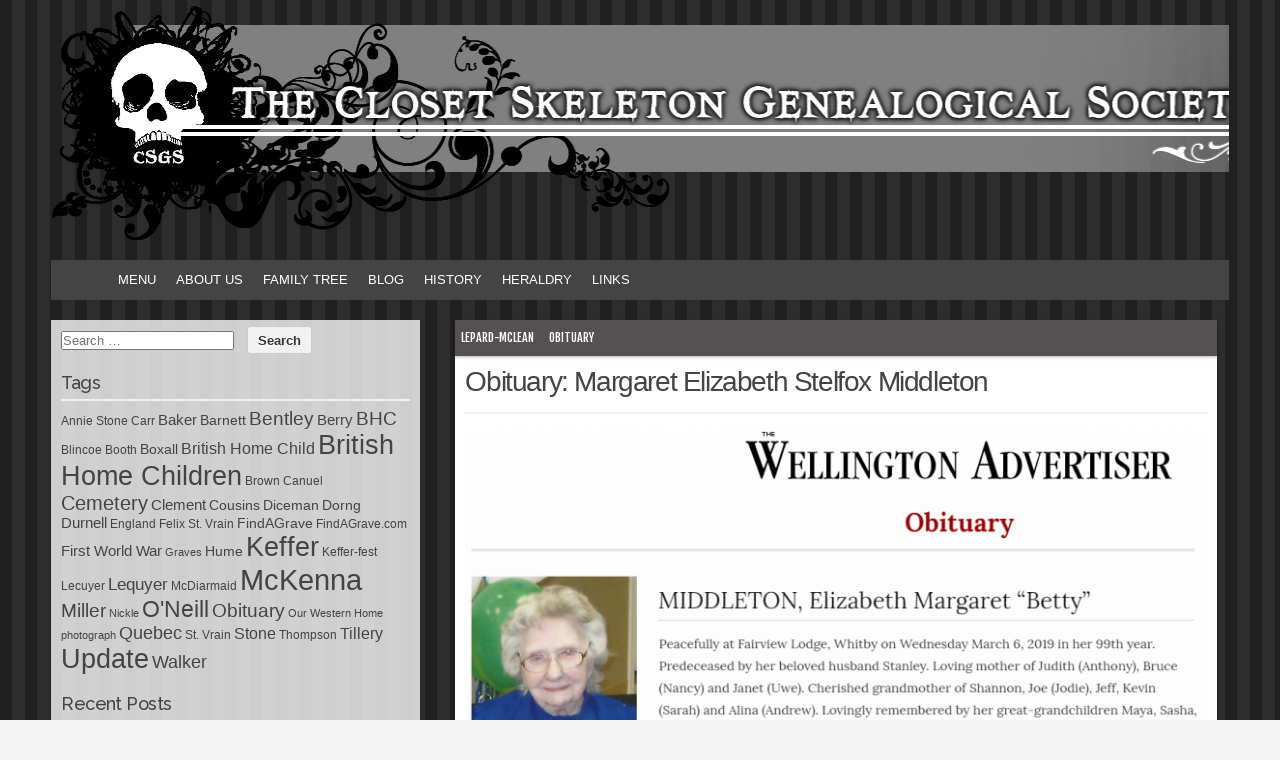

--- FILE ---
content_type: text/html; charset=UTF-8
request_url: https://snowstones.com/obituary-margaret-elizabeth-stelfox-middleton/
body_size: 16367
content:
<!DOCTYPE html PUBLIC "-//W3C//DTD XHTML 1.0 Transitional//EN" "http://www.w3.org/TR/xhtml1/DTD/xhtml1-transitional.dtd">
<html xmlns="http://www.w3.org/1999/xhtml" lang="en-US">
<head profile="http://gmpg.org/xfn/11">
<meta http-equiv="content-type" content="text/html; charset=UTF-8" />
<meta name="viewport" content="width=device-width" />
<title>Obituary: Margaret Elizabeth Stelfox Middleton | Closet Skeleton Genealogical Society</title>
<link rel="pingback" href="https://snowstones.com/xmlrpc.php" />
<meta name='robots' content='max-image-preview:large' />
<link rel="alternate" type="application/rss+xml" title="Closet Skeleton Genealogical Society &raquo; Feed" href="https://snowstones.com/feed/" />
<link rel="alternate" type="application/rss+xml" title="Closet Skeleton Genealogical Society &raquo; Comments Feed" href="https://snowstones.com/comments/feed/" />
<link rel="alternate" type="application/rss+xml" title="Closet Skeleton Genealogical Society &raquo; Obituary: Margaret Elizabeth Stelfox Middleton Comments Feed" href="https://snowstones.com/obituary-margaret-elizabeth-stelfox-middleton/feed/" />
<link rel="alternate" title="oEmbed (JSON)" type="application/json+oembed" href="https://snowstones.com/wp-json/oembed/1.0/embed?url=https%3A%2F%2Fsnowstones.com%2Fobituary-margaret-elizabeth-stelfox-middleton%2F" />
<link rel="alternate" title="oEmbed (XML)" type="text/xml+oembed" href="https://snowstones.com/wp-json/oembed/1.0/embed?url=https%3A%2F%2Fsnowstones.com%2Fobituary-margaret-elizabeth-stelfox-middleton%2F&#038;format=xml" />
<style id='wp-img-auto-sizes-contain-inline-css' type='text/css'>
img:is([sizes=auto i],[sizes^="auto," i]){contain-intrinsic-size:3000px 1500px}
/*# sourceURL=wp-img-auto-sizes-contain-inline-css */
</style>
<link rel='stylesheet' id='imgmap_style-css' href='https://snowstones.com/wp-content/plugins/imagemapper/imgmap_style.css?ver=6.9' type='text/css' media='all' />
<style id='wp-emoji-styles-inline-css' type='text/css'>

	img.wp-smiley, img.emoji {
		display: inline !important;
		border: none !important;
		box-shadow: none !important;
		height: 1em !important;
		width: 1em !important;
		margin: 0 0.07em !important;
		vertical-align: -0.1em !important;
		background: none !important;
		padding: 0 !important;
	}
/*# sourceURL=wp-emoji-styles-inline-css */
</style>
<style id='wp-block-library-inline-css' type='text/css'>
:root{--wp-block-synced-color:#7a00df;--wp-block-synced-color--rgb:122,0,223;--wp-bound-block-color:var(--wp-block-synced-color);--wp-editor-canvas-background:#ddd;--wp-admin-theme-color:#007cba;--wp-admin-theme-color--rgb:0,124,186;--wp-admin-theme-color-darker-10:#006ba1;--wp-admin-theme-color-darker-10--rgb:0,107,160.5;--wp-admin-theme-color-darker-20:#005a87;--wp-admin-theme-color-darker-20--rgb:0,90,135;--wp-admin-border-width-focus:2px}@media (min-resolution:192dpi){:root{--wp-admin-border-width-focus:1.5px}}.wp-element-button{cursor:pointer}:root .has-very-light-gray-background-color{background-color:#eee}:root .has-very-dark-gray-background-color{background-color:#313131}:root .has-very-light-gray-color{color:#eee}:root .has-very-dark-gray-color{color:#313131}:root .has-vivid-green-cyan-to-vivid-cyan-blue-gradient-background{background:linear-gradient(135deg,#00d084,#0693e3)}:root .has-purple-crush-gradient-background{background:linear-gradient(135deg,#34e2e4,#4721fb 50%,#ab1dfe)}:root .has-hazy-dawn-gradient-background{background:linear-gradient(135deg,#faaca8,#dad0ec)}:root .has-subdued-olive-gradient-background{background:linear-gradient(135deg,#fafae1,#67a671)}:root .has-atomic-cream-gradient-background{background:linear-gradient(135deg,#fdd79a,#004a59)}:root .has-nightshade-gradient-background{background:linear-gradient(135deg,#330968,#31cdcf)}:root .has-midnight-gradient-background{background:linear-gradient(135deg,#020381,#2874fc)}:root{--wp--preset--font-size--normal:16px;--wp--preset--font-size--huge:42px}.has-regular-font-size{font-size:1em}.has-larger-font-size{font-size:2.625em}.has-normal-font-size{font-size:var(--wp--preset--font-size--normal)}.has-huge-font-size{font-size:var(--wp--preset--font-size--huge)}.has-text-align-center{text-align:center}.has-text-align-left{text-align:left}.has-text-align-right{text-align:right}.has-fit-text{white-space:nowrap!important}#end-resizable-editor-section{display:none}.aligncenter{clear:both}.items-justified-left{justify-content:flex-start}.items-justified-center{justify-content:center}.items-justified-right{justify-content:flex-end}.items-justified-space-between{justify-content:space-between}.screen-reader-text{border:0;clip-path:inset(50%);height:1px;margin:-1px;overflow:hidden;padding:0;position:absolute;width:1px;word-wrap:normal!important}.screen-reader-text:focus{background-color:#ddd;clip-path:none;color:#444;display:block;font-size:1em;height:auto;left:5px;line-height:normal;padding:15px 23px 14px;text-decoration:none;top:5px;width:auto;z-index:100000}html :where(.has-border-color){border-style:solid}html :where([style*=border-top-color]){border-top-style:solid}html :where([style*=border-right-color]){border-right-style:solid}html :where([style*=border-bottom-color]){border-bottom-style:solid}html :where([style*=border-left-color]){border-left-style:solid}html :where([style*=border-width]){border-style:solid}html :where([style*=border-top-width]){border-top-style:solid}html :where([style*=border-right-width]){border-right-style:solid}html :where([style*=border-bottom-width]){border-bottom-style:solid}html :where([style*=border-left-width]){border-left-style:solid}html :where(img[class*=wp-image-]){height:auto;max-width:100%}:where(figure){margin:0 0 1em}html :where(.is-position-sticky){--wp-admin--admin-bar--position-offset:var(--wp-admin--admin-bar--height,0px)}@media screen and (max-width:600px){html :where(.is-position-sticky){--wp-admin--admin-bar--position-offset:0px}}

/*# sourceURL=wp-block-library-inline-css */
</style><style id='wp-block-image-inline-css' type='text/css'>
.wp-block-image>a,.wp-block-image>figure>a{display:inline-block}.wp-block-image img{box-sizing:border-box;height:auto;max-width:100%;vertical-align:bottom}@media not (prefers-reduced-motion){.wp-block-image img.hide{visibility:hidden}.wp-block-image img.show{animation:show-content-image .4s}}.wp-block-image[style*=border-radius] img,.wp-block-image[style*=border-radius]>a{border-radius:inherit}.wp-block-image.has-custom-border img{box-sizing:border-box}.wp-block-image.aligncenter{text-align:center}.wp-block-image.alignfull>a,.wp-block-image.alignwide>a{width:100%}.wp-block-image.alignfull img,.wp-block-image.alignwide img{height:auto;width:100%}.wp-block-image .aligncenter,.wp-block-image .alignleft,.wp-block-image .alignright,.wp-block-image.aligncenter,.wp-block-image.alignleft,.wp-block-image.alignright{display:table}.wp-block-image .aligncenter>figcaption,.wp-block-image .alignleft>figcaption,.wp-block-image .alignright>figcaption,.wp-block-image.aligncenter>figcaption,.wp-block-image.alignleft>figcaption,.wp-block-image.alignright>figcaption{caption-side:bottom;display:table-caption}.wp-block-image .alignleft{float:left;margin:.5em 1em .5em 0}.wp-block-image .alignright{float:right;margin:.5em 0 .5em 1em}.wp-block-image .aligncenter{margin-left:auto;margin-right:auto}.wp-block-image :where(figcaption){margin-bottom:1em;margin-top:.5em}.wp-block-image.is-style-circle-mask img{border-radius:9999px}@supports ((-webkit-mask-image:none) or (mask-image:none)) or (-webkit-mask-image:none){.wp-block-image.is-style-circle-mask img{border-radius:0;-webkit-mask-image:url('data:image/svg+xml;utf8,<svg viewBox="0 0 100 100" xmlns="http://www.w3.org/2000/svg"><circle cx="50" cy="50" r="50"/></svg>');mask-image:url('data:image/svg+xml;utf8,<svg viewBox="0 0 100 100" xmlns="http://www.w3.org/2000/svg"><circle cx="50" cy="50" r="50"/></svg>');mask-mode:alpha;-webkit-mask-position:center;mask-position:center;-webkit-mask-repeat:no-repeat;mask-repeat:no-repeat;-webkit-mask-size:contain;mask-size:contain}}:root :where(.wp-block-image.is-style-rounded img,.wp-block-image .is-style-rounded img){border-radius:9999px}.wp-block-image figure{margin:0}.wp-lightbox-container{display:flex;flex-direction:column;position:relative}.wp-lightbox-container img{cursor:zoom-in}.wp-lightbox-container img:hover+button{opacity:1}.wp-lightbox-container button{align-items:center;backdrop-filter:blur(16px) saturate(180%);background-color:#5a5a5a40;border:none;border-radius:4px;cursor:zoom-in;display:flex;height:20px;justify-content:center;opacity:0;padding:0;position:absolute;right:16px;text-align:center;top:16px;width:20px;z-index:100}@media not (prefers-reduced-motion){.wp-lightbox-container button{transition:opacity .2s ease}}.wp-lightbox-container button:focus-visible{outline:3px auto #5a5a5a40;outline:3px auto -webkit-focus-ring-color;outline-offset:3px}.wp-lightbox-container button:hover{cursor:pointer;opacity:1}.wp-lightbox-container button:focus{opacity:1}.wp-lightbox-container button:focus,.wp-lightbox-container button:hover,.wp-lightbox-container button:not(:hover):not(:active):not(.has-background){background-color:#5a5a5a40;border:none}.wp-lightbox-overlay{box-sizing:border-box;cursor:zoom-out;height:100vh;left:0;overflow:hidden;position:fixed;top:0;visibility:hidden;width:100%;z-index:100000}.wp-lightbox-overlay .close-button{align-items:center;cursor:pointer;display:flex;justify-content:center;min-height:40px;min-width:40px;padding:0;position:absolute;right:calc(env(safe-area-inset-right) + 16px);top:calc(env(safe-area-inset-top) + 16px);z-index:5000000}.wp-lightbox-overlay .close-button:focus,.wp-lightbox-overlay .close-button:hover,.wp-lightbox-overlay .close-button:not(:hover):not(:active):not(.has-background){background:none;border:none}.wp-lightbox-overlay .lightbox-image-container{height:var(--wp--lightbox-container-height);left:50%;overflow:hidden;position:absolute;top:50%;transform:translate(-50%,-50%);transform-origin:top left;width:var(--wp--lightbox-container-width);z-index:9999999999}.wp-lightbox-overlay .wp-block-image{align-items:center;box-sizing:border-box;display:flex;height:100%;justify-content:center;margin:0;position:relative;transform-origin:0 0;width:100%;z-index:3000000}.wp-lightbox-overlay .wp-block-image img{height:var(--wp--lightbox-image-height);min-height:var(--wp--lightbox-image-height);min-width:var(--wp--lightbox-image-width);width:var(--wp--lightbox-image-width)}.wp-lightbox-overlay .wp-block-image figcaption{display:none}.wp-lightbox-overlay button{background:none;border:none}.wp-lightbox-overlay .scrim{background-color:#fff;height:100%;opacity:.9;position:absolute;width:100%;z-index:2000000}.wp-lightbox-overlay.active{visibility:visible}@media not (prefers-reduced-motion){.wp-lightbox-overlay.active{animation:turn-on-visibility .25s both}.wp-lightbox-overlay.active img{animation:turn-on-visibility .35s both}.wp-lightbox-overlay.show-closing-animation:not(.active){animation:turn-off-visibility .35s both}.wp-lightbox-overlay.show-closing-animation:not(.active) img{animation:turn-off-visibility .25s both}.wp-lightbox-overlay.zoom.active{animation:none;opacity:1;visibility:visible}.wp-lightbox-overlay.zoom.active .lightbox-image-container{animation:lightbox-zoom-in .4s}.wp-lightbox-overlay.zoom.active .lightbox-image-container img{animation:none}.wp-lightbox-overlay.zoom.active .scrim{animation:turn-on-visibility .4s forwards}.wp-lightbox-overlay.zoom.show-closing-animation:not(.active){animation:none}.wp-lightbox-overlay.zoom.show-closing-animation:not(.active) .lightbox-image-container{animation:lightbox-zoom-out .4s}.wp-lightbox-overlay.zoom.show-closing-animation:not(.active) .lightbox-image-container img{animation:none}.wp-lightbox-overlay.zoom.show-closing-animation:not(.active) .scrim{animation:turn-off-visibility .4s forwards}}@keyframes show-content-image{0%{visibility:hidden}99%{visibility:hidden}to{visibility:visible}}@keyframes turn-on-visibility{0%{opacity:0}to{opacity:1}}@keyframes turn-off-visibility{0%{opacity:1;visibility:visible}99%{opacity:0;visibility:visible}to{opacity:0;visibility:hidden}}@keyframes lightbox-zoom-in{0%{transform:translate(calc((-100vw + var(--wp--lightbox-scrollbar-width))/2 + var(--wp--lightbox-initial-left-position)),calc(-50vh + var(--wp--lightbox-initial-top-position))) scale(var(--wp--lightbox-scale))}to{transform:translate(-50%,-50%) scale(1)}}@keyframes lightbox-zoom-out{0%{transform:translate(-50%,-50%) scale(1);visibility:visible}99%{visibility:visible}to{transform:translate(calc((-100vw + var(--wp--lightbox-scrollbar-width))/2 + var(--wp--lightbox-initial-left-position)),calc(-50vh + var(--wp--lightbox-initial-top-position))) scale(var(--wp--lightbox-scale));visibility:hidden}}
/*# sourceURL=https://snowstones.com/wp-includes/blocks/image/style.min.css */
</style>
<style id='global-styles-inline-css' type='text/css'>
:root{--wp--preset--aspect-ratio--square: 1;--wp--preset--aspect-ratio--4-3: 4/3;--wp--preset--aspect-ratio--3-4: 3/4;--wp--preset--aspect-ratio--3-2: 3/2;--wp--preset--aspect-ratio--2-3: 2/3;--wp--preset--aspect-ratio--16-9: 16/9;--wp--preset--aspect-ratio--9-16: 9/16;--wp--preset--color--black: #000000;--wp--preset--color--cyan-bluish-gray: #abb8c3;--wp--preset--color--white: #ffffff;--wp--preset--color--pale-pink: #f78da7;--wp--preset--color--vivid-red: #cf2e2e;--wp--preset--color--luminous-vivid-orange: #ff6900;--wp--preset--color--luminous-vivid-amber: #fcb900;--wp--preset--color--light-green-cyan: #7bdcb5;--wp--preset--color--vivid-green-cyan: #00d084;--wp--preset--color--pale-cyan-blue: #8ed1fc;--wp--preset--color--vivid-cyan-blue: #0693e3;--wp--preset--color--vivid-purple: #9b51e0;--wp--preset--gradient--vivid-cyan-blue-to-vivid-purple: linear-gradient(135deg,rgb(6,147,227) 0%,rgb(155,81,224) 100%);--wp--preset--gradient--light-green-cyan-to-vivid-green-cyan: linear-gradient(135deg,rgb(122,220,180) 0%,rgb(0,208,130) 100%);--wp--preset--gradient--luminous-vivid-amber-to-luminous-vivid-orange: linear-gradient(135deg,rgb(252,185,0) 0%,rgb(255,105,0) 100%);--wp--preset--gradient--luminous-vivid-orange-to-vivid-red: linear-gradient(135deg,rgb(255,105,0) 0%,rgb(207,46,46) 100%);--wp--preset--gradient--very-light-gray-to-cyan-bluish-gray: linear-gradient(135deg,rgb(238,238,238) 0%,rgb(169,184,195) 100%);--wp--preset--gradient--cool-to-warm-spectrum: linear-gradient(135deg,rgb(74,234,220) 0%,rgb(151,120,209) 20%,rgb(207,42,186) 40%,rgb(238,44,130) 60%,rgb(251,105,98) 80%,rgb(254,248,76) 100%);--wp--preset--gradient--blush-light-purple: linear-gradient(135deg,rgb(255,206,236) 0%,rgb(152,150,240) 100%);--wp--preset--gradient--blush-bordeaux: linear-gradient(135deg,rgb(254,205,165) 0%,rgb(254,45,45) 50%,rgb(107,0,62) 100%);--wp--preset--gradient--luminous-dusk: linear-gradient(135deg,rgb(255,203,112) 0%,rgb(199,81,192) 50%,rgb(65,88,208) 100%);--wp--preset--gradient--pale-ocean: linear-gradient(135deg,rgb(255,245,203) 0%,rgb(182,227,212) 50%,rgb(51,167,181) 100%);--wp--preset--gradient--electric-grass: linear-gradient(135deg,rgb(202,248,128) 0%,rgb(113,206,126) 100%);--wp--preset--gradient--midnight: linear-gradient(135deg,rgb(2,3,129) 0%,rgb(40,116,252) 100%);--wp--preset--font-size--small: 13px;--wp--preset--font-size--medium: 20px;--wp--preset--font-size--large: 36px;--wp--preset--font-size--x-large: 42px;--wp--preset--spacing--20: 0.44rem;--wp--preset--spacing--30: 0.67rem;--wp--preset--spacing--40: 1rem;--wp--preset--spacing--50: 1.5rem;--wp--preset--spacing--60: 2.25rem;--wp--preset--spacing--70: 3.38rem;--wp--preset--spacing--80: 5.06rem;--wp--preset--shadow--natural: 6px 6px 9px rgba(0, 0, 0, 0.2);--wp--preset--shadow--deep: 12px 12px 50px rgba(0, 0, 0, 0.4);--wp--preset--shadow--sharp: 6px 6px 0px rgba(0, 0, 0, 0.2);--wp--preset--shadow--outlined: 6px 6px 0px -3px rgb(255, 255, 255), 6px 6px rgb(0, 0, 0);--wp--preset--shadow--crisp: 6px 6px 0px rgb(0, 0, 0);}:where(.is-layout-flex){gap: 0.5em;}:where(.is-layout-grid){gap: 0.5em;}body .is-layout-flex{display: flex;}.is-layout-flex{flex-wrap: wrap;align-items: center;}.is-layout-flex > :is(*, div){margin: 0;}body .is-layout-grid{display: grid;}.is-layout-grid > :is(*, div){margin: 0;}:where(.wp-block-columns.is-layout-flex){gap: 2em;}:where(.wp-block-columns.is-layout-grid){gap: 2em;}:where(.wp-block-post-template.is-layout-flex){gap: 1.25em;}:where(.wp-block-post-template.is-layout-grid){gap: 1.25em;}.has-black-color{color: var(--wp--preset--color--black) !important;}.has-cyan-bluish-gray-color{color: var(--wp--preset--color--cyan-bluish-gray) !important;}.has-white-color{color: var(--wp--preset--color--white) !important;}.has-pale-pink-color{color: var(--wp--preset--color--pale-pink) !important;}.has-vivid-red-color{color: var(--wp--preset--color--vivid-red) !important;}.has-luminous-vivid-orange-color{color: var(--wp--preset--color--luminous-vivid-orange) !important;}.has-luminous-vivid-amber-color{color: var(--wp--preset--color--luminous-vivid-amber) !important;}.has-light-green-cyan-color{color: var(--wp--preset--color--light-green-cyan) !important;}.has-vivid-green-cyan-color{color: var(--wp--preset--color--vivid-green-cyan) !important;}.has-pale-cyan-blue-color{color: var(--wp--preset--color--pale-cyan-blue) !important;}.has-vivid-cyan-blue-color{color: var(--wp--preset--color--vivid-cyan-blue) !important;}.has-vivid-purple-color{color: var(--wp--preset--color--vivid-purple) !important;}.has-black-background-color{background-color: var(--wp--preset--color--black) !important;}.has-cyan-bluish-gray-background-color{background-color: var(--wp--preset--color--cyan-bluish-gray) !important;}.has-white-background-color{background-color: var(--wp--preset--color--white) !important;}.has-pale-pink-background-color{background-color: var(--wp--preset--color--pale-pink) !important;}.has-vivid-red-background-color{background-color: var(--wp--preset--color--vivid-red) !important;}.has-luminous-vivid-orange-background-color{background-color: var(--wp--preset--color--luminous-vivid-orange) !important;}.has-luminous-vivid-amber-background-color{background-color: var(--wp--preset--color--luminous-vivid-amber) !important;}.has-light-green-cyan-background-color{background-color: var(--wp--preset--color--light-green-cyan) !important;}.has-vivid-green-cyan-background-color{background-color: var(--wp--preset--color--vivid-green-cyan) !important;}.has-pale-cyan-blue-background-color{background-color: var(--wp--preset--color--pale-cyan-blue) !important;}.has-vivid-cyan-blue-background-color{background-color: var(--wp--preset--color--vivid-cyan-blue) !important;}.has-vivid-purple-background-color{background-color: var(--wp--preset--color--vivid-purple) !important;}.has-black-border-color{border-color: var(--wp--preset--color--black) !important;}.has-cyan-bluish-gray-border-color{border-color: var(--wp--preset--color--cyan-bluish-gray) !important;}.has-white-border-color{border-color: var(--wp--preset--color--white) !important;}.has-pale-pink-border-color{border-color: var(--wp--preset--color--pale-pink) !important;}.has-vivid-red-border-color{border-color: var(--wp--preset--color--vivid-red) !important;}.has-luminous-vivid-orange-border-color{border-color: var(--wp--preset--color--luminous-vivid-orange) !important;}.has-luminous-vivid-amber-border-color{border-color: var(--wp--preset--color--luminous-vivid-amber) !important;}.has-light-green-cyan-border-color{border-color: var(--wp--preset--color--light-green-cyan) !important;}.has-vivid-green-cyan-border-color{border-color: var(--wp--preset--color--vivid-green-cyan) !important;}.has-pale-cyan-blue-border-color{border-color: var(--wp--preset--color--pale-cyan-blue) !important;}.has-vivid-cyan-blue-border-color{border-color: var(--wp--preset--color--vivid-cyan-blue) !important;}.has-vivid-purple-border-color{border-color: var(--wp--preset--color--vivid-purple) !important;}.has-vivid-cyan-blue-to-vivid-purple-gradient-background{background: var(--wp--preset--gradient--vivid-cyan-blue-to-vivid-purple) !important;}.has-light-green-cyan-to-vivid-green-cyan-gradient-background{background: var(--wp--preset--gradient--light-green-cyan-to-vivid-green-cyan) !important;}.has-luminous-vivid-amber-to-luminous-vivid-orange-gradient-background{background: var(--wp--preset--gradient--luminous-vivid-amber-to-luminous-vivid-orange) !important;}.has-luminous-vivid-orange-to-vivid-red-gradient-background{background: var(--wp--preset--gradient--luminous-vivid-orange-to-vivid-red) !important;}.has-very-light-gray-to-cyan-bluish-gray-gradient-background{background: var(--wp--preset--gradient--very-light-gray-to-cyan-bluish-gray) !important;}.has-cool-to-warm-spectrum-gradient-background{background: var(--wp--preset--gradient--cool-to-warm-spectrum) !important;}.has-blush-light-purple-gradient-background{background: var(--wp--preset--gradient--blush-light-purple) !important;}.has-blush-bordeaux-gradient-background{background: var(--wp--preset--gradient--blush-bordeaux) !important;}.has-luminous-dusk-gradient-background{background: var(--wp--preset--gradient--luminous-dusk) !important;}.has-pale-ocean-gradient-background{background: var(--wp--preset--gradient--pale-ocean) !important;}.has-electric-grass-gradient-background{background: var(--wp--preset--gradient--electric-grass) !important;}.has-midnight-gradient-background{background: var(--wp--preset--gradient--midnight) !important;}.has-small-font-size{font-size: var(--wp--preset--font-size--small) !important;}.has-medium-font-size{font-size: var(--wp--preset--font-size--medium) !important;}.has-large-font-size{font-size: var(--wp--preset--font-size--large) !important;}.has-x-large-font-size{font-size: var(--wp--preset--font-size--x-large) !important;}
/*# sourceURL=global-styles-inline-css */
</style>

<style id='classic-theme-styles-inline-css' type='text/css'>
/*! This file is auto-generated */
.wp-block-button__link{color:#fff;background-color:#32373c;border-radius:9999px;box-shadow:none;text-decoration:none;padding:calc(.667em + 2px) calc(1.333em + 2px);font-size:1.125em}.wp-block-file__button{background:#32373c;color:#fff;text-decoration:none}
/*# sourceURL=/wp-includes/css/classic-themes.min.css */
</style>
<link rel='stylesheet' id='thumbs_rating_styles-css' href='https://snowstones.com/wp-content/plugins/link-library/upvote-downvote/css/style.css?ver=1.0.0' type='text/css' media='all' />
<link rel='stylesheet' id='menu-image-css' href='https://snowstones.com/wp-content/plugins/menu-image/includes/css/menu-image.css?ver=3.0.4' type='text/css' media='all' />
<link rel='stylesheet' id='dashicons-css' href='https://snowstones.com/wp-includes/css/dashicons.min.css?ver=6.9' type='text/css' media='all' />
<link rel='stylesheet' id='codium_grid-style-css' href='https://snowstones.com/wp-content/themes/CSGS-wp-child/style.css?ver=2013-10-31' type='text/css' media='all' />
<link rel='stylesheet' id='tablepress-default-css' href='https://snowstones.com/wp-content/tablepress-combined.min.css?ver=89' type='text/css' media='all' />
<script type="text/javascript" src="https://snowstones.com/wp-includes/js/jquery/jquery.min.js?ver=3.7.1" id="jquery-core-js"></script>
<script type="text/javascript" src="https://snowstones.com/wp-includes/js/jquery/jquery-migrate.min.js?ver=3.4.1" id="jquery-migrate-js"></script>
<script type="text/javascript" id="utils-js-extra">
/* <![CDATA[ */
var userSettings = {"url":"/","uid":"0","time":"1769467412","secure":"1"};
//# sourceURL=utils-js-extra
/* ]]> */
</script>
<script type="text/javascript" src="https://snowstones.com/wp-includes/js/utils.min.js?ver=6.9" id="utils-js"></script>
<script type="text/javascript" src="https://snowstones.com/wp-content/plugins/imagemapper/script/jquery.imagemapster.min.js?ver=6.9" id="imgmap_imagemapster-js"></script>
<script type="text/javascript" id="imgmap_script-js-extra">
/* <![CDATA[ */
var imgmap = {"ajaxurl":"https://snowstones.com/wp-admin/admin-ajax.php","pulseOption":"never","admin_logged":"","alt_dialog":""};
//# sourceURL=imgmap_script-js-extra
/* ]]> */
</script>
<script type="text/javascript" src="https://snowstones.com/wp-content/plugins/imagemapper/imagemapper_script.js?ver=6.9" id="imgmap_script-js"></script>
<script type="text/javascript" id="thumbs_rating_scripts-js-extra">
/* <![CDATA[ */
var thumbs_rating_ajax = {"ajax_url":"https://snowstones.com/wp-admin/admin-ajax.php","nonce":"be46f4d0b6"};
//# sourceURL=thumbs_rating_scripts-js-extra
/* ]]> */
</script>
<script type="text/javascript" src="https://snowstones.com/wp-content/plugins/link-library/upvote-downvote/js/general.js?ver=4.0.1" id="thumbs_rating_scripts-js"></script>
<link rel="https://api.w.org/" href="https://snowstones.com/wp-json/" /><link rel="alternate" title="JSON" type="application/json" href="https://snowstones.com/wp-json/wp/v2/posts/5315" /><link rel="EditURI" type="application/rsd+xml" title="RSD" href="https://snowstones.com/xmlrpc.php?rsd" />
<meta name="generator" content="WordPress 6.9" />
<link rel="canonical" href="https://snowstones.com/obituary-margaret-elizabeth-stelfox-middleton/" />
<link rel='shortlink' href='https://snowstones.com/?p=5315' />
<link rel="shortcut icon" href="http://snowstones.com/snowstones-wp/wp-content/uploads/2015/07/Skull2.ico"/>
<style id="sexy-author-bio-css" type="text/css" media="screen">
					  #sexy-author-bio { background: #919191; border-style: solid; border-color: #444444; color: #ffffff; border-top-width: 13px; border-right-width: 0px; border-bottom-width: 13px; border-left-width: 0px; }
					  #sab-author { font-family: Georgia;font-weight: 600;font-size: 23px;}
					  #sab-gravatar { width: 133px;}#sab-gravatar a { color: #000000;}
					  #sab-author a { 
					    margin-right:10px;text-decoration: none;text-transform: uppercase;color: #000000;}#sab-byline { color: #6b6b6b;font-weight: 700;text-decoration: none;text-transform: capitalize;}
					  #sab-description { font-family: Georgia;font-weight: 400;font-size: 15px;}
					  [id^=sig-] { height: 20px;width: 20px;margin-top: 2px;margin-right: 2px;margin-bottom: 2px;}
					  
					  @media (min-width: 1200px) {
					  
					  }
					  @media (min-width: 1019px) and (max-width: 1199px) {
					  
					  }
					  @media (min-width: 768px) and (max-width: 1018px) {
					  
					  }
					  @media (max-width: 767px) {
					  [id^=sig-] { margin-left: 0;margin-right: 2px;}
					  
					  }
					  </style><link href='http://fonts.googleapis.com/css?family=Strait' rel='stylesheet' type='text/css' />
<link href='http://fonts.googleapis.com/css?family=Fjalla+One' rel='stylesheet' type='text/css' />
<link href='http://fonts.googleapis.com/css?family=Raleway:500' rel='stylesheet' type='text/css' />
<style type="text/css">
        div#header {
            background: url(https://snowstones.com/wp-content/uploads/2015/07/cropped-CSGSTitle1.png); height :230px; margin: 0 0 10px 0;
        }
      </style>    
            <style type="text/css">
      	h1.blogtitle,.description,.blogtitle { display: none; }
		</style>
    <style type="text/css" id="custom-background-css">
body.custom-background { background-image: url("https://snowstones.com/wp-content/uploads/2020/10/BlogBg.png"); background-position: left top; background-size: auto; background-repeat: repeat; background-attachment: scroll; }
</style>
	<link rel="icon" href="https://snowstones.com/wp-content/uploads/2015/07/Skull.ico" sizes="32x32" />
<link rel="icon" href="https://snowstones.com/wp-content/uploads/2015/07/Skull.ico" sizes="192x192" />
<link rel="apple-touch-icon" href="https://snowstones.com/wp-content/uploads/2015/07/Skull.ico" />
<meta name="msapplication-TileImage" content="https://snowstones.com/wp-content/uploads/2015/07/Skull.ico" />
<link rel='stylesheet' id='sexy-author-bio-styles-css' href='https://snowstones.com/wp-content/plugins/sexy-author-bio/public/assets/css/public.css?ver=1.0.0' type='text/css' media='all' />
</head>

<body class="wp-singular post-template-default single single-post postid-5315 single-format-standard custom-background wp-theme-csgs-wp wp-child-theme-CSGS-wp-child l-m obit tag-2019 tag-mclean tag-middleton tag-obituary tag-stelfox"> 


<div id="wrapperheader" class="container_15">
	<div id="header">
		<div class="headertop">
			            <div id="blog-title" class="blogtitle"><a href="https://snowstones.com/" title="Closet Skeleton Genealogical Society">Closet Skeleton Genealogical Society</a></div>
            			<div class="description">SnowStones.com </div>
		</div>

    </div><!--  #header -->	
</div><!--  #wrapperpub -->			
<div class="clear"></div>
<div id="wrapper" class="container_15">	
<div class="clear"></div>		

<div id="wrappermenu" class="">
	<div id="access" class="container_15">
		<div class="menu-header"><ul id="menu-mainmenu" class="menu"><li id="menu-item-2389" class="menu-item menu-item-type-post_type menu-item-object-page menu-item-home menu-item-2389"><a href="https://snowstones.com/">Menu</a></li>
<li id="menu-item-2391" class="menu-item menu-item-type-post_type menu-item-object-page menu-item-has-children menu-item-2391"><a href="https://snowstones.com/about/">About Us</a>
<ul class="sub-menu">
	<li id="menu-item-2392" class="menu-item menu-item-type-post_type menu-item-object-page menu-item-2392"><a href="https://snowstones.com/about/contact-us/">Contact Us</a></li>
	<li id="menu-item-2638" class="menu-item menu-item-type-post_type menu-item-object-page menu-item-2638"><a href="https://snowstones.com/about/credit-copyright/">Credit &#038; Copyright</a></li>
</ul>
</li>
<li id="menu-item-2429" class="menu-item menu-item-type-custom menu-item-object-custom menu-item-2429"><a href="https://skeletongen.com/genealogy/index.php">Family Tree</a></li>
<li id="menu-item-2390" class="menu-item menu-item-type-post_type menu-item-object-page current_page_parent menu-item-2390"><a href="https://snowstones.com/home/">Blog</a></li>
<li id="menu-item-2393" class="menu-item menu-item-type-post_type menu-item-object-page menu-item-has-children menu-item-2393"><a href="https://snowstones.com/history/">History</a>
<ul class="sub-menu">
	<li id="menu-item-2492" class="menu-item menu-item-type-post_type menu-item-object-page menu-item-2492"><a href="https://snowstones.com/history/adam-keffer/">Adam Keffer</a></li>
	<li id="menu-item-2491" class="menu-item menu-item-type-post_type menu-item-object-page menu-item-2491"><a href="https://snowstones.com/history/avro-arrow/">The Avro Arrow</a></li>
	<li id="menu-item-2490" class="menu-item menu-item-type-post_type menu-item-object-page menu-item-2490"><a href="https://snowstones.com/history/madame-lalaurie/">Madame LaLaurie</a></li>
	<li id="menu-item-2489" class="menu-item menu-item-type-post_type menu-item-object-page menu-item-2489"><a href="https://snowstones.com/history/the-montreal-shamrocks/">The Montreal Shamrocks</a></li>
	<li id="menu-item-2488" class="menu-item menu-item-type-post_type menu-item-object-page menu-item-2488"><a href="https://snowstones.com/history/the-st-vrain-massacare/">The St. Vrain Massacre</a></li>
	<li id="menu-item-2487" class="menu-item menu-item-type-post_type menu-item-object-page menu-item-2487"><a href="https://snowstones.com/history/the-life-and-times-of-ceran-st-vrain/">The Life and Times of Ceran St. Vrain</a></li>
	<li id="menu-item-2486" class="menu-item menu-item-type-post_type menu-item-object-page menu-item-2486"><a href="https://snowstones.com/history/the-life-and-times-of-marcellin-st-vrain/">The Life and Times of Marcellin St. Vrain</a></li>
	<li id="menu-item-2485" class="menu-item menu-item-type-post_type menu-item-object-page menu-item-2485"><a href="https://snowstones.com/history/british-home-children/">British Home Children</a></li>
	<li id="menu-item-2484" class="menu-item menu-item-type-post_type menu-item-object-page menu-item-2484"><a href="https://snowstones.com/history/empress-of-ireland/">The Empress of Ireland</a></li>
</ul>
</li>
<li id="menu-item-2421" class="menu-item menu-item-type-post_type menu-item-object-page menu-item-has-children menu-item-2421"><a href="https://snowstones.com/heraldry/">Heraldry</a>
<ul class="sub-menu">
	<li id="menu-item-2653" class="menu-item menu-item-type-post_type menu-item-object-page menu-item-2653"><a href="https://snowstones.com/heraldry/heraldry-a-f/">Heraldry A-F</a></li>
	<li id="menu-item-2652" class="menu-item menu-item-type-post_type menu-item-object-page menu-item-2652"><a href="https://snowstones.com/heraldry/heraldry-g-l/">Heraldry G-L</a></li>
	<li id="menu-item-2651" class="menu-item menu-item-type-post_type menu-item-object-page menu-item-2651"><a href="https://snowstones.com/heraldry/heraldry-m-z/">Heraldry M-Z</a></li>
</ul>
</li>
<li id="menu-item-2630" class="menu-item menu-item-type-post_type menu-item-object-page menu-item-2630"><a href="https://snowstones.com/links/">Links</a></li>
</ul></div>			
	</div><!--  #access -->	
    <div class="clear"></div>
</div>	<div id="container">
		<div id="content" class="grid_10 postsingle push_5">
					
			<div class="cat-links post-5315 post type-post status-publish format-standard has-post-thumbnail hentry category-l-m category-obit tag-448 tag-mclean tag-middleton tag-obituary tag-stelfox author-jenn l-m obit"><a href="https://snowstones.com/category/l-m/" rel="category tag">Lepard-McLean</a> <a href="https://snowstones.com/category/obit/" rel="category tag">Obituary</a></div>
			<div class="postsingletext">
			<div id="post-5315" class="post-5315 post type-post status-publish format-standard has-post-thumbnail hentry category-l-m category-obit tag-448 tag-mclean tag-middleton tag-obituary tag-stelfox author-jenn l-m obit">
				
				<h1 class="single-entry-title">Obituary: Margaret Elizabeth Stelfox Middleton</h1>
					
				<div class="linebreak"></div>
				<div class="entry-content">
					
<figure class="wp-block-image is-resized"><img fetchpriority="high" decoding="async" src="http://snowstones.com/snowstones-wp/wp-content/uploads/2020/01/2019Obit-MargaretElizabethStelfoxMiddleton-1024x638.png" alt="" class="wp-image-5316" width="768" height="479" srcset="https://snowstones.com/wp-content/uploads/2020/01/2019Obit-MargaretElizabethStelfoxMiddleton-1024x638.png 1024w, https://snowstones.com/wp-content/uploads/2020/01/2019Obit-MargaretElizabethStelfoxMiddleton-300x187.png 300w, https://snowstones.com/wp-content/uploads/2020/01/2019Obit-MargaretElizabethStelfoxMiddleton-768x479.png 768w, https://snowstones.com/wp-content/uploads/2020/01/2019Obit-MargaretElizabethStelfoxMiddleton-24x15.png 24w, https://snowstones.com/wp-content/uploads/2020/01/2019Obit-MargaretElizabethStelfoxMiddleton-36x22.png 36w, https://snowstones.com/wp-content/uploads/2020/01/2019Obit-MargaretElizabethStelfoxMiddleton-48x30.png 48w, https://snowstones.com/wp-content/uploads/2020/01/2019Obit-MargaretElizabethStelfoxMiddleton.png 1041w" sizes="(max-width: 768px) 100vw, 768px" /></figure>
<div id="sexy-author-bio" style="" class="jenn"><script type="application/ld+json">
					{
					  "@context" : "http://schema.org",
					  "@type" : "Person",
					  "name" : "Jenn",
					  "url" : "",
					  "sameAs" : [
					  ]
					}
					</script><div id="sab-author"><a rel="author" href="https://snowstones.com/author/jenn/" title="Jenn" target="_top">Jenn</a></div><div id="sab-gravatar"><a href="https://snowstones.com/author/jenn/" target="_top"><img alt="Jenn" src="https://secure.gravatar.com/avatar/e8d9cff85f453596b148a92dc23b93e0" /></a></div><div id="sab-description">Always one for making things pretty, Jenn is our resident artist.  Métis, British Home Child Descendant, family historian and genealogist, she is always looking into some new branch of research and encourages historical preservation and education.</div></div>					
					<div class="clear"></div>
										
				</div>

				<div class="entry-meta">
					<span class="meta-prep meta-prep-author">Posted on</span> <a href="https://snowstones.com/obituary-margaret-elizabeth-stelfox-middleton/" title="4:39 am" rel="bookmark"><span class="entry-date">07 Apr 2019</span></a> <span class="meta-sep">by</span> <span class="author vcard"><a class="url fn n" href="https://snowstones.com/author/jenn/" title="View all posts by Jenn" rel="author">Jenn</a></span>.					This entry was posted in <a href="https://snowstones.com/category/l-m/" rel="category tag">Lepard-McLean</a>, <a href="https://snowstones.com/category/obit/" rel="category tag">Obituary</a> and tagged <a href="https://snowstones.com/tag/2019/" rel="tag">2019</a>, <a href="https://snowstones.com/tag/mclean/" rel="tag">McLean</a>, <a href="https://snowstones.com/tag/middleton/" rel="tag">Middleton</a>, <a href="https://snowstones.com/tag/obituary/" rel="tag">Obituary</a>, <a href="https://snowstones.com/tag/stelfox/" rel="tag">Stelfox</a>. Bookmark the <a href="https://snowstones.com/obituary-margaret-elizabeth-stelfox-middleton/" title="Permalink to Obituary: Margaret Elizabeth Stelfox Middleton" rel="bookmark">permalink</a>.	
									</div>
				<div class="clear"></div>
			</div><!-- .post -->

			<div class="linebreak"></div>
			
			<div id="nav-below" class="navigation">
				<div class="nav-previous"><a href="https://snowstones.com/2019-2/" rel="prev"><span class="meta-nav">&laquo;</span> Happy New Year 2019!</a></div>
				<div class="nav-next"><a href="https://snowstones.com/in-memory-of-jessie-shauna-margaret-isabel-baker-brown/" rel="next">In Memory of Jessie &#8216;Shauna&#8217; Margaret Isabel Baker Brown <span class="meta-nav">&raquo;</span></a></div>
			</div>
			
			
			
			<div id="comments">
		

		
	<div id="respond" class="comment-respond">
		<h3 id="reply-title" class="comment-reply-title">Leave a Reply <small><a rel="nofollow" id="cancel-comment-reply-link" href="/obituary-margaret-elizabeth-stelfox-middleton/#respond" style="display:none;">Cancel reply</a></small></h3><form action="https://snowstones.com/wp-comments-post.php" method="post" id="commentform" class="comment-form"><p class="comment-notes"><span id="email-notes">Your email address will not be published.</span> <span class="required-field-message">Required fields are marked <span class="required">*</span></span></p><p class="comment-form-comment"><label for="comment">Comment <span class="required">*</span></label> <textarea id="comment" name="comment" cols="45" rows="8" maxlength="65525" required></textarea></p><p class="comment-form-author"><label for="author">Name <span class="required">*</span></label> <input id="author" name="author" type="text" value="" size="30" maxlength="245" autocomplete="name" required /></p>
<p class="comment-form-email"><label for="email">Email <span class="required">*</span></label> <input id="email" name="email" type="email" value="" size="30" maxlength="100" aria-describedby="email-notes" autocomplete="email" required /></p>
<p class="comment-form-url"><label for="url">Website</label> <input id="url" name="url" type="url" value="" size="30" maxlength="200" autocomplete="url" /></p>
<p class="form-submit"><input name="submit" type="submit" id="submit" class="submit" value="Post Comment" /> <input type='hidden' name='comment_post_ID' value='5315' id='comment_post_ID' />
<input type='hidden' name='comment_parent' id='comment_parent' value='0' />
</p><p style="display: none;"><input type="hidden" id="akismet_comment_nonce" name="akismet_comment_nonce" value="aa1e9231f2" /></p><input type="hidden" id="ak_js" name="ak_js" value="232"/><textarea name="ak_hp_textarea" cols="45" rows="8" maxlength="100" style="display: none !important;"></textarea></form>	</div><!-- #respond -->
	


</div><!-- #comments --> 

		</div>
		</div><!-- #content -->
	</div><!-- #container -->

<div id="primary" class="sidebar alpha grid_5 pull_10">
	<ul class="">
	        
			<li id="search-2" class="widget widget_search"><div class="widgetblock"><form role="search" method="get" class="search-form" action="https://snowstones.com/">
				<label>
					<span class="screen-reader-text">Search for:</span>
					<input type="search" class="search-field" placeholder="Search &hellip;" value="" name="s" />
				</label>
				<input type="submit" class="search-submit" value="Search" />
			</form>
			</div></li>

			<li id="tag_cloud-3" class="widget widget_tag_cloud"><div class="widgetblock">
				<div class="widgettitleb"><h3 class="widgettitle">Tags</h3></div>
<div class="tagcloud"><a href="https://snowstones.com/tag/annie-stone-carr/" class="tag-cloud-link tag-link-50 tag-link-position-1" style="font-size: 9.2727272727273pt;" aria-label="Annie Stone Carr (5 items)">Annie Stone Carr</a>
<a href="https://snowstones.com/tag/baker/" class="tag-cloud-link tag-link-8 tag-link-position-2" style="font-size: 11.181818181818pt;" aria-label="Baker (7 items)">Baker</a>
<a href="https://snowstones.com/tag/barnett/" class="tag-cloud-link tag-link-194 tag-link-position-3" style="font-size: 10.386363636364pt;" aria-label="Barnett (6 items)">Barnett</a>
<a href="https://snowstones.com/tag/bentley/" class="tag-cloud-link tag-link-69 tag-link-position-4" style="font-size: 14.522727272727pt;" aria-label="Bentley (12 items)">Bentley</a>
<a href="https://snowstones.com/tag/berry/" class="tag-cloud-link tag-link-17 tag-link-position-5" style="font-size: 11.181818181818pt;" aria-label="Berry (7 items)">Berry</a>
<a href="https://snowstones.com/tag/bhc/" class="tag-cloud-link tag-link-51 tag-link-position-6" style="font-size: 14.522727272727pt;" aria-label="BHC (12 items)">BHC</a>
<a href="https://snowstones.com/tag/blincoe/" class="tag-cloud-link tag-link-108 tag-link-position-7" style="font-size: 9.2727272727273pt;" aria-label="Blincoe (5 items)">Blincoe</a>
<a href="https://snowstones.com/tag/booth/" class="tag-cloud-link tag-link-124 tag-link-position-8" style="font-size: 9.2727272727273pt;" aria-label="Booth (5 items)">Booth</a>
<a href="https://snowstones.com/tag/boxall/" class="tag-cloud-link tag-link-291 tag-link-position-9" style="font-size: 10.386363636364pt;" aria-label="Boxall (6 items)">Boxall</a>
<a href="https://snowstones.com/tag/british-home-child/" class="tag-cloud-link tag-link-397 tag-link-position-10" style="font-size: 11.977272727273pt;" aria-label="British Home Child (8 items)">British Home Child</a>
<a href="https://snowstones.com/tag/british-home-children/" class="tag-cloud-link tag-link-43 tag-link-position-11" style="font-size: 19.931818181818pt;" aria-label="British Home Children (27 items)">British Home Children</a>
<a href="https://snowstones.com/tag/brown/" class="tag-cloud-link tag-link-127 tag-link-position-12" style="font-size: 9.2727272727273pt;" aria-label="Brown (5 items)">Brown</a>
<a href="https://snowstones.com/tag/canuel/" class="tag-cloud-link tag-link-188 tag-link-position-13" style="font-size: 9.2727272727273pt;" aria-label="Canuel (5 items)">Canuel</a>
<a href="https://snowstones.com/tag/cemetery/" class="tag-cloud-link tag-link-95 tag-link-position-14" style="font-size: 15.159090909091pt;" aria-label="Cemetery (13 items)">Cemetery</a>
<a href="https://snowstones.com/tag/clement/" class="tag-cloud-link tag-link-128 tag-link-position-15" style="font-size: 11.181818181818pt;" aria-label="Clement (7 items)">Clement</a>
<a href="https://snowstones.com/tag/cousins/" class="tag-cloud-link tag-link-21 tag-link-position-16" style="font-size: 10.386363636364pt;" aria-label="Cousins (6 items)">Cousins</a>
<a href="https://snowstones.com/tag/diceman/" class="tag-cloud-link tag-link-53 tag-link-position-17" style="font-size: 10.386363636364pt;" aria-label="Diceman (6 items)">Diceman</a>
<a href="https://snowstones.com/tag/dorng/" class="tag-cloud-link tag-link-89 tag-link-position-18" style="font-size: 10.386363636364pt;" aria-label="Dorng (6 items)">Dorng</a>
<a href="https://snowstones.com/tag/durnell/" class="tag-cloud-link tag-link-96 tag-link-position-19" style="font-size: 11.181818181818pt;" aria-label="Durnell (7 items)">Durnell</a>
<a href="https://snowstones.com/tag/england/" class="tag-cloud-link tag-link-362 tag-link-position-20" style="font-size: 9.2727272727273pt;" aria-label="England (5 items)">England</a>
<a href="https://snowstones.com/tag/felix-st-vrain/" class="tag-cloud-link tag-link-298 tag-link-position-21" style="font-size: 9.2727272727273pt;" aria-label="Felix St. Vrain (5 items)">Felix St. Vrain</a>
<a href="https://snowstones.com/tag/findagrave/" class="tag-cloud-link tag-link-70 tag-link-position-22" style="font-size: 10.386363636364pt;" aria-label="FindAGrave (6 items)">FindAGrave</a>
<a href="https://snowstones.com/tag/findagrave-com/" class="tag-cloud-link tag-link-27 tag-link-position-23" style="font-size: 9.2727272727273pt;" aria-label="FindAGrave.com (5 items)">FindAGrave.com</a>
<a href="https://snowstones.com/tag/first-world-war/" class="tag-cloud-link tag-link-81 tag-link-position-24" style="font-size: 11.181818181818pt;" aria-label="First World War (7 items)">First World War</a>
<a href="https://snowstones.com/tag/graves/" class="tag-cloud-link tag-link-197 tag-link-position-25" style="font-size: 8pt;" aria-label="Graves (4 items)">Graves</a>
<a href="https://snowstones.com/tag/hume/" class="tag-cloud-link tag-link-208 tag-link-position-26" style="font-size: 10.386363636364pt;" aria-label="Hume (6 items)">Hume</a>
<a href="https://snowstones.com/tag/keffer/" class="tag-cloud-link tag-link-85 tag-link-position-27" style="font-size: 20.409090909091pt;" aria-label="Keffer (29 items)">Keffer</a>
<a href="https://snowstones.com/tag/keffer-fest/" class="tag-cloud-link tag-link-146 tag-link-position-28" style="font-size: 9.2727272727273pt;" aria-label="Keffer-fest (5 items)">Keffer-fest</a>
<a href="https://snowstones.com/tag/lecuyer/" class="tag-cloud-link tag-link-285 tag-link-position-29" style="font-size: 9.2727272727273pt;" aria-label="Lecuyer (5 items)">Lecuyer</a>
<a href="https://snowstones.com/tag/lequyer/" class="tag-cloud-link tag-link-187 tag-link-position-30" style="font-size: 12.772727272727pt;" aria-label="Lequyer (9 items)">Lequyer</a>
<a href="https://snowstones.com/tag/mcdiarmaid/" class="tag-cloud-link tag-link-82 tag-link-position-31" style="font-size: 9.2727272727273pt;" aria-label="McDiarmaid (5 items)">McDiarmaid</a>
<a href="https://snowstones.com/tag/mckenna/" class="tag-cloud-link tag-link-135 tag-link-position-32" style="font-size: 22pt;" aria-label="McKenna (37 items)">McKenna</a>
<a href="https://snowstones.com/tag/miller/" class="tag-cloud-link tag-link-19 tag-link-position-33" style="font-size: 14.045454545455pt;" aria-label="Miller (11 items)">Miller</a>
<a href="https://snowstones.com/tag/nickle/" class="tag-cloud-link tag-link-214 tag-link-position-34" style="font-size: 8pt;" aria-label="Nickle (4 items)">Nickle</a>
<a href="https://snowstones.com/tag/oneill/" class="tag-cloud-link tag-link-173 tag-link-position-35" style="font-size: 16.909090909091pt;" aria-label="O&#039;Neill (17 items)">O&#039;Neill</a>
<a href="https://snowstones.com/tag/obituary/" class="tag-cloud-link tag-link-16 tag-link-position-36" style="font-size: 14.522727272727pt;" aria-label="Obituary (12 items)">Obituary</a>
<a href="https://snowstones.com/tag/our-western-home/" class="tag-cloud-link tag-link-65 tag-link-position-37" style="font-size: 8pt;" aria-label="Our Western Home (4 items)">Our Western Home</a>
<a href="https://snowstones.com/tag/photograph/" class="tag-cloud-link tag-link-346 tag-link-position-38" style="font-size: 8pt;" aria-label="photograph (4 items)">photograph</a>
<a href="https://snowstones.com/tag/quebec/" class="tag-cloud-link tag-link-23 tag-link-position-39" style="font-size: 13.409090909091pt;" aria-label="Quebec (10 items)">Quebec</a>
<a href="https://snowstones.com/tag/st-vrain/" class="tag-cloud-link tag-link-217 tag-link-position-40" style="font-size: 9.2727272727273pt;" aria-label="St. Vrain (5 items)">St. Vrain</a>
<a href="https://snowstones.com/tag/stone/" class="tag-cloud-link tag-link-57 tag-link-position-41" style="font-size: 11.977272727273pt;" aria-label="Stone (8 items)">Stone</a>
<a href="https://snowstones.com/tag/thompson/" class="tag-cloud-link tag-link-196 tag-link-position-42" style="font-size: 9.2727272727273pt;" aria-label="Thompson (5 items)">Thompson</a>
<a href="https://snowstones.com/tag/tillery/" class="tag-cloud-link tag-link-159 tag-link-position-43" style="font-size: 11.977272727273pt;" aria-label="Tillery (8 items)">Tillery</a>
<a href="https://snowstones.com/tag/update/" class="tag-cloud-link tag-link-6 tag-link-position-44" style="font-size: 19.931818181818pt;" aria-label="Update (27 items)">Update</a>
<a href="https://snowstones.com/tag/walker/" class="tag-cloud-link tag-link-24 tag-link-position-45" style="font-size: 13.409090909091pt;" aria-label="Walker (10 items)">Walker</a></div>

			</div></li>

		
			<li id="recent-posts-2" class="widget widget_recent_entries"><div class="widgetblock">
		
				<div class="widgettitleb"><h3 class="widgettitle">Recent Posts</h3></div>

		<ul>
											<li>
					<a href="https://snowstones.com/the-new-decade-2020/">The New Decade: 2020</a>
									</li>
											<li>
					<a href="https://snowstones.com/obituary-joan-helen-mclean-lepard/">Obituary: Joan Helen McLean Lepard</a>
									</li>
											<li>
					<a href="https://snowstones.com/in-memory-of-jessie-shauna-margaret-isabel-baker-brown/">In Memory of Jessie &#8216;Shauna&#8217; Margaret Isabel Baker Brown</a>
									</li>
											<li>
					<a href="https://snowstones.com/obituary-margaret-elizabeth-stelfox-middleton/" aria-current="page">Obituary: Margaret Elizabeth Stelfox Middleton</a>
									</li>
											<li>
					<a href="https://snowstones.com/2019-2/">Happy New Year 2019!</a>
									</li>
					</ul>

		
			</div></li>
		</ul>
	
</div><!-- #primary .sidebar -->

<div id="secondary" class="sidebar alpha grid_5 pull_10">
	<ul class="">
	        
			<li id="text-2" class="widget widget_text"><div class="widgetblock">
				<div class="widgettitleb"><h3 class="widgettitle">Pintrest</h3></div>
			<div class="textwidget"><center><a data-pin-do="embedUser" href="https://www.pinterest.com/ClosetSkellies/"data-pin-scale-width="80" data-pin-scale-height="200" data-pin-board-width="400">    Visit Closet Skeleton Genealogical Society's profile on Pinterest.</a><!-- Please call pinit.js only once per page --><script type="text/javascript" async src="//assets.pinterest.com/js/pinit.js"></script></center></div>
		
			</div></li>
		</ul>
    
</div><!-- #secondary .sidebar --></div>
<div class="clear"></div>  

<div id="footer" class="container_15">

	        
    
	
<div class="clear"></div>  

    
</div>
<div id="accessmobile" class="mobileonfooter">
	<div class="menu-header"><ul id="menu-mainmenu-1" class="menu"><li class="menu-item menu-item-type-post_type menu-item-object-page menu-item-home menu-item-2389"><a href="https://snowstones.com/">Menu</a></li>
<li class="menu-item menu-item-type-post_type menu-item-object-page menu-item-has-children menu-item-2391"><a href="https://snowstones.com/about/">About Us</a>
<ul class="sub-menu">
	<li class="menu-item menu-item-type-post_type menu-item-object-page menu-item-2392"><a href="https://snowstones.com/about/contact-us/">Contact Us</a></li>
	<li class="menu-item menu-item-type-post_type menu-item-object-page menu-item-2638"><a href="https://snowstones.com/about/credit-copyright/">Credit &#038; Copyright</a></li>
</ul>
</li>
<li class="menu-item menu-item-type-custom menu-item-object-custom menu-item-2429"><a href="https://skeletongen.com/genealogy/index.php">Family Tree</a></li>
<li class="menu-item menu-item-type-post_type menu-item-object-page current_page_parent menu-item-2390"><a href="https://snowstones.com/home/">Blog</a></li>
<li class="menu-item menu-item-type-post_type menu-item-object-page menu-item-has-children menu-item-2393"><a href="https://snowstones.com/history/">History</a>
<ul class="sub-menu">
	<li class="menu-item menu-item-type-post_type menu-item-object-page menu-item-2492"><a href="https://snowstones.com/history/adam-keffer/">Adam Keffer</a></li>
	<li class="menu-item menu-item-type-post_type menu-item-object-page menu-item-2491"><a href="https://snowstones.com/history/avro-arrow/">The Avro Arrow</a></li>
	<li class="menu-item menu-item-type-post_type menu-item-object-page menu-item-2490"><a href="https://snowstones.com/history/madame-lalaurie/">Madame LaLaurie</a></li>
	<li class="menu-item menu-item-type-post_type menu-item-object-page menu-item-2489"><a href="https://snowstones.com/history/the-montreal-shamrocks/">The Montreal Shamrocks</a></li>
	<li class="menu-item menu-item-type-post_type menu-item-object-page menu-item-2488"><a href="https://snowstones.com/history/the-st-vrain-massacare/">The St. Vrain Massacre</a></li>
	<li class="menu-item menu-item-type-post_type menu-item-object-page menu-item-2487"><a href="https://snowstones.com/history/the-life-and-times-of-ceran-st-vrain/">The Life and Times of Ceran St. Vrain</a></li>
	<li class="menu-item menu-item-type-post_type menu-item-object-page menu-item-2486"><a href="https://snowstones.com/history/the-life-and-times-of-marcellin-st-vrain/">The Life and Times of Marcellin St. Vrain</a></li>
	<li class="menu-item menu-item-type-post_type menu-item-object-page menu-item-2485"><a href="https://snowstones.com/history/british-home-children/">British Home Children</a></li>
	<li class="menu-item menu-item-type-post_type menu-item-object-page menu-item-2484"><a href="https://snowstones.com/history/empress-of-ireland/">The Empress of Ireland</a></li>
</ul>
</li>
<li class="menu-item menu-item-type-post_type menu-item-object-page menu-item-has-children menu-item-2421"><a href="https://snowstones.com/heraldry/">Heraldry</a>
<ul class="sub-menu">
	<li class="menu-item menu-item-type-post_type menu-item-object-page menu-item-2653"><a href="https://snowstones.com/heraldry/heraldry-a-f/">Heraldry A-F</a></li>
	<li class="menu-item menu-item-type-post_type menu-item-object-page menu-item-2652"><a href="https://snowstones.com/heraldry/heraldry-g-l/">Heraldry G-L</a></li>
	<li class="menu-item menu-item-type-post_type menu-item-object-page menu-item-2651"><a href="https://snowstones.com/heraldry/heraldry-m-z/">Heraldry M-Z</a></li>
</ul>
</li>
<li class="menu-item menu-item-type-post_type menu-item-object-page menu-item-2630"><a href="https://snowstones.com/links/">Links</a></li>
</ul></div>			
</div><!--  #accessmobile -->	
<div class="clear"></div>
<script type="speculationrules">
{"prefetch":[{"source":"document","where":{"and":[{"href_matches":"/*"},{"not":{"href_matches":["/wp-*.php","/wp-admin/*","/wp-content/uploads/*","/wp-content/*","/wp-content/plugins/*","/wp-content/themes/CSGS-wp-child/*","/wp-content/themes/csgs-wp/*","/*\\?(.+)"]}},{"not":{"selector_matches":"a[rel~=\"nofollow\"]"}},{"not":{"selector_matches":".no-prefetch, .no-prefetch a"}}]},"eagerness":"conservative"}]}
</script>
<div class="credits container_15 entry-content-footer">Powered by: <a href="http://wordpress.org" title="Wordpress">Wordpress</a></div><script type="text/javascript" src="https://snowstones.com/wp-includes/js/jquery/ui/core.min.js?ver=1.13.3" id="jquery-ui-core-js"></script>
<script type="text/javascript" src="https://snowstones.com/wp-includes/js/jquery/ui/mouse.min.js?ver=1.13.3" id="jquery-ui-mouse-js"></script>
<script type="text/javascript" src="https://snowstones.com/wp-includes/js/jquery/ui/resizable.min.js?ver=1.13.3" id="jquery-ui-resizable-js"></script>
<script type="text/javascript" src="https://snowstones.com/wp-includes/js/jquery/ui/draggable.min.js?ver=1.13.3" id="jquery-ui-draggable-js"></script>
<script type="text/javascript" src="https://snowstones.com/wp-includes/js/jquery/ui/controlgroup.min.js?ver=1.13.3" id="jquery-ui-controlgroup-js"></script>
<script type="text/javascript" src="https://snowstones.com/wp-includes/js/jquery/ui/checkboxradio.min.js?ver=1.13.3" id="jquery-ui-checkboxradio-js"></script>
<script type="text/javascript" src="https://snowstones.com/wp-includes/js/jquery/ui/button.min.js?ver=1.13.3" id="jquery-ui-button-js"></script>
<script type="text/javascript" src="https://snowstones.com/wp-includes/js/jquery/ui/dialog.min.js?ver=1.13.3" id="jquery-ui-dialog-js"></script>
<script type="text/javascript" src="https://snowstones.com/wp-admin/js/editor.min.js?ver=6.9" id="editor-js"></script>
<script type="text/javascript" id="editor-js-after">
/* <![CDATA[ */
window.wp.oldEditor = window.wp.editor;
//# sourceURL=editor-js-after
/* ]]> */
</script>
<script type="text/javascript" src="https://snowstones.com/wp-includes/js/comment-reply.min.js?ver=6.9" id="comment-reply-js" async="async" data-wp-strategy="async" fetchpriority="low"></script>
<script async="async" type="text/javascript" src="https://snowstones.com/wp-content/plugins/akismet/_inc/form.js?ver=4.1.8" id="akismet-form-js"></script>
<script id="wp-emoji-settings" type="application/json">
{"baseUrl":"https://s.w.org/images/core/emoji/17.0.2/72x72/","ext":".png","svgUrl":"https://s.w.org/images/core/emoji/17.0.2/svg/","svgExt":".svg","source":{"concatemoji":"https://snowstones.com/wp-includes/js/wp-emoji-release.min.js?ver=6.9"}}
</script>
<script type="module">
/* <![CDATA[ */
/*! This file is auto-generated */
const a=JSON.parse(document.getElementById("wp-emoji-settings").textContent),o=(window._wpemojiSettings=a,"wpEmojiSettingsSupports"),s=["flag","emoji"];function i(e){try{var t={supportTests:e,timestamp:(new Date).valueOf()};sessionStorage.setItem(o,JSON.stringify(t))}catch(e){}}function c(e,t,n){e.clearRect(0,0,e.canvas.width,e.canvas.height),e.fillText(t,0,0);t=new Uint32Array(e.getImageData(0,0,e.canvas.width,e.canvas.height).data);e.clearRect(0,0,e.canvas.width,e.canvas.height),e.fillText(n,0,0);const a=new Uint32Array(e.getImageData(0,0,e.canvas.width,e.canvas.height).data);return t.every((e,t)=>e===a[t])}function p(e,t){e.clearRect(0,0,e.canvas.width,e.canvas.height),e.fillText(t,0,0);var n=e.getImageData(16,16,1,1);for(let e=0;e<n.data.length;e++)if(0!==n.data[e])return!1;return!0}function u(e,t,n,a){switch(t){case"flag":return n(e,"\ud83c\udff3\ufe0f\u200d\u26a7\ufe0f","\ud83c\udff3\ufe0f\u200b\u26a7\ufe0f")?!1:!n(e,"\ud83c\udde8\ud83c\uddf6","\ud83c\udde8\u200b\ud83c\uddf6")&&!n(e,"\ud83c\udff4\udb40\udc67\udb40\udc62\udb40\udc65\udb40\udc6e\udb40\udc67\udb40\udc7f","\ud83c\udff4\u200b\udb40\udc67\u200b\udb40\udc62\u200b\udb40\udc65\u200b\udb40\udc6e\u200b\udb40\udc67\u200b\udb40\udc7f");case"emoji":return!a(e,"\ud83e\u1fac8")}return!1}function f(e,t,n,a){let r;const o=(r="undefined"!=typeof WorkerGlobalScope&&self instanceof WorkerGlobalScope?new OffscreenCanvas(300,150):document.createElement("canvas")).getContext("2d",{willReadFrequently:!0}),s=(o.textBaseline="top",o.font="600 32px Arial",{});return e.forEach(e=>{s[e]=t(o,e,n,a)}),s}function r(e){var t=document.createElement("script");t.src=e,t.defer=!0,document.head.appendChild(t)}a.supports={everything:!0,everythingExceptFlag:!0},new Promise(t=>{let n=function(){try{var e=JSON.parse(sessionStorage.getItem(o));if("object"==typeof e&&"number"==typeof e.timestamp&&(new Date).valueOf()<e.timestamp+604800&&"object"==typeof e.supportTests)return e.supportTests}catch(e){}return null}();if(!n){if("undefined"!=typeof Worker&&"undefined"!=typeof OffscreenCanvas&&"undefined"!=typeof URL&&URL.createObjectURL&&"undefined"!=typeof Blob)try{var e="postMessage("+f.toString()+"("+[JSON.stringify(s),u.toString(),c.toString(),p.toString()].join(",")+"));",a=new Blob([e],{type:"text/javascript"});const r=new Worker(URL.createObjectURL(a),{name:"wpTestEmojiSupports"});return void(r.onmessage=e=>{i(n=e.data),r.terminate(),t(n)})}catch(e){}i(n=f(s,u,c,p))}t(n)}).then(e=>{for(const n in e)a.supports[n]=e[n],a.supports.everything=a.supports.everything&&a.supports[n],"flag"!==n&&(a.supports.everythingExceptFlag=a.supports.everythingExceptFlag&&a.supports[n]);var t;a.supports.everythingExceptFlag=a.supports.everythingExceptFlag&&!a.supports.flag,a.supports.everything||((t=a.source||{}).concatemoji?r(t.concatemoji):t.wpemoji&&t.twemoji&&(r(t.twemoji),r(t.wpemoji)))});
//# sourceURL=https://snowstones.com/wp-includes/js/wp-emoji-loader.min.js
/* ]]> */
</script>
</body>
</html>